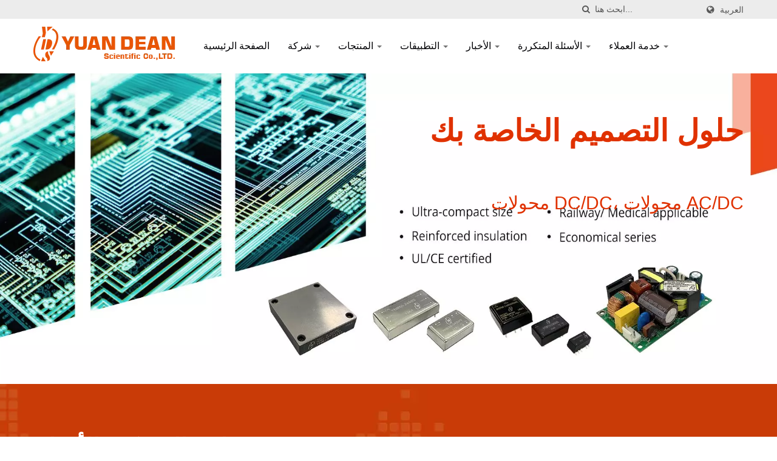

--- FILE ---
content_type: text/html; charset=UTF-8
request_url: https://www.yuandean.com/ar/index/index.html
body_size: 11557
content:
<!DOCTYPE html><html prefix="og: http://ogp.me/ns#" lang="ar" dir="rtl"><head><meta http-equiv="Content-Type" content="text/html; charset=utf-8" /><meta name="viewport" content="width=device-width, initial-scale=1.0"><meta http-equiv="X-UA-Compatible" content="IE=edge"><title>محول الطاقة | محول | مكون مغناطيسي | YDS</title><meta
name="description" content="محول طاقة معتمد من ISO 9001 و ISO 14001 و IATF16949، محول تردد عالي، مكون مغناطيسي مع اختبارات مختبر EMC و EMI / EMS / EDS لمدة 25 عامًا. حلول محولات الطاقة للاستخدامات الطبية، السكك الحديدية، الطاقة عبر الإيثرنت، وغيرها. المكونات الإلكترونية بما في ذلك محول DC إلى DC، محول AC إلى DC، سائق LED، محول عالي التردد، مغناطيسات RJ45، فلتر LAN، محث الطاقة وخط التأخير. حلول الطاقة لصناعات الطاقة عبر الإيثرنت، والطب، والسكك الحديدية. نحن نقدم مجموعة متنوعة من محولات DC-DC و AC-DC، و RJ45 مع مغناطيس، وفلتر LAN من نوع Base-T بسرعات 10/100/1G/2.5G/10G، وجميع أنواع المحولات وبنوك الطاقة." /><meta name="keywords" content="محول DC-DC، محول AC-DC، مغناطيسيات RJ45، محول، فلتر LAN، محول عالي التردد، محول POE" /><meta name="copyright" content="YUAN DEAN SCIENTIFIC CO., LTD." /><meta name="author" content="Ready-Market Online Corporation" /><meta name="rating" content="general" /><meta name="robots" content="index, follow" /><link rel="dns-prefetch" href="https://cdn.ready-market.com.tw"><link
rel="canonical" href="https://www.yuandean.com/ar/index/index.html" /><link rel="alternate" hreflang="en" href="https://www.yuandean.com/en/index/index.html" /><link rel="alternate" hreflang="es" href="https://www.yuandean.com/es/index/index.html" /><link rel="alternate" hreflang="pt" href="https://www.yuandean.com/pt/index/index.html" /><link rel="alternate" hreflang="fr" href="https://www.yuandean.com/fr/index/index.html" /><link rel="alternate" hreflang="de" href="https://www.yuandean.com/de/index/index.html" /><link
rel="alternate" hreflang="ru" href="https://www.yuandean.com/ru/index/index.html" /><link rel="alternate" hreflang="hi" href="https://www.yuandean.com/hi/index/index.html" /><link rel="alternate" hreflang="ja" href="https://www.yuandean.com/ja/index/index.html" /><link rel="alternate" hreflang="ko" href="https://www.yuandean.com/ko/index/index.html" /><link rel="alternate" hreflang="it" href="https://www.yuandean.com/it/index/index.html" /><link rel="alternate" hreflang="pl" href="https://www.yuandean.com/pl/index/index.html" /><link
rel="alternate" hreflang="tr" href="https://www.yuandean.com/tr/index/index.html" /><link rel="alternate" hreflang="vi" href="https://www.yuandean.com/vi/index/index.html" /><link rel="alternate" hreflang="th" href="https://www.yuandean.com/th/index/index.html" /><link rel="alternate" hreflang="id" href="https://www.yuandean.com/id/index/index.html" /><link rel="alternate" hreflang="ms" href="https://www.yuandean.com/ms/index/index.html" /><link rel="alternate" hreflang="ar" href="https://www.yuandean.com/ar/index/index.html" /><link
rel="alternate" hreflang="fa" href="https://www.yuandean.com/fa/index/index.html" /><link rel="alternate" hreflang="iw" href="https://www.yuandean.com/iw/index/index.html" /><link rel="alternate" hreflang="uk" href="https://www.yuandean.com/uk/index/index.html" /><link rel="alternate" hreflang="zh-TW" href="https://www.yuandean.com/zh-TW/index/index.html" /><link rel="alternate" hreflang="zh-CN" href="https://www.yuandean.com/zh-CN/index/index.html" /><style>.fa-twitter:before {
            content: "𝕏" !important;
            font-size: 1.1em !important;
        }
        @media (max-width: 991px) {
            .single-product-details .elevateZoom-image { min-height: 450px; }
            .About-us-section .About-us-img-section .About-us-img { min-height: 450px; }
        }</style><link
rel="preload" href="https://cdn.ready-market.com.tw/304f4d1c/Templates/pic/handheld-device_img.jpg?v=203a207e" as="image" /><link rel="preload" href="https://cdn.ready-market.com.tw/304f4d1c/Templates/pic/logo.png?v=88cd4233" as="image" /><link rel="icon" href="/favicon.ico" type="image/x-icon" /><link rel="shortcut icon" href="/favicon.ico" type="image/x-icon" /><link rel="prefetch"> <script>var fontawesome = document.createElement('link');
    fontawesome.rel='stylesheet';
    fontawesome.href='https://cdn.ready-market.com.tw/304f4d1c/readyscript/capps/pc2-p/min/?f=%2Freadyscript%2Fpc2-template%2FLITE-102-TW-YuanDean%2Fcss%2Ffont-awesome%2Fcss%2Ffont-awesome.rmmin.css&v=4198c72a';
    fontawesome.media='defer';
    fontawesome.addEventListener('load', function() { fontawesome.media=''; }, false);
    var fontawesome_add = document.getElementsByTagName('script')[0]; fontawesome_add.parentNode.insertBefore(fontawesome, fontawesome_add);</script> <!---[if lt IE 8]><div style='text-align:center'><a href="//www.microsoft.com/windows/internet-explorer/default.aspx?ocid=ie6_countdown_bannercode"><img
src="//www.theie6countdown.com/img/upgrade.jpg"border="0"alt=""/></a></div>
<![endif]-->
<!---[if lt IE 9]><link href='//cdn.ready-market.com.tw/fonts/css?family=Open+Sans:400' rel='stylesheet' type='text/css' /><link href='//cdn.ready-market.com.tw/fonts/css?family=Open+Sans:300' rel='stylesheet' type='text/css' /><link href='//cdn.ready-market.com.tw/fonts/css?family=Open+Sans:600' rel='stylesheet' type='text/css' /><link href='//cdn.ready-market.com.tw/fonts/css?family=Open+Sans:700' rel='stylesheet' type='text/css' /><link
href='//cdn.ready-market.com.tw/fonts/css?family=Open+Sans:800' rel='stylesheet' type='text/css' /><link rel="stylesheet" href="css/ie.css" /> <script src="js/html5shiv.js"></script> <![endif]-->
<!---[if gte IE 9]><link rel="stylesheet" href="css/ie.css" />
<![endif]--><LINK
REL="stylesheet" TYPE="text/css" href="/readyscript/capps/pc2-p/min/?f=%2Freadyscript%2Fpc2-template%2FLITE-102-TW-YuanDean%2Fcss%2Fbootstrap.min.css%2C%2Freadyscript%2Fpc2-template%2FLITE-102-TW-YuanDean%2Fcss%2Fanimate.rmmin.css%2C%2Freadyscript%2Fpc2-template%2FLITE-102-TW-YuanDean%2Fcss%2Fstyle.rmmin.css%2C%2Freadyscript%2Fpc2-template%2FLITE-102-TW-YuanDean%2Fcss%2Fresponsive.rmmin.css%2C%2Freadyscript%2Fpc2-template%2FLITE-102-TW-YuanDean%2Fcss%2Frm-editor.rmmin.css%2C%2Freadyscript%2Fpc2-template%2FLITE-102-TW-YuanDean%2Fcss%2Fcamera.rmmin.css%2C%2Freadyscript%2Fpc2-template%2FLITE-102-TW-YuanDean%2Fcss%2Fowl.carousel.min.css&v=7a8e71fe" /><style type="text/css">.owl-carousel{z-index:0}</style><style>@media (max-width: 991px) {
          .single-product-details .elevateZoom-image { min-height: unset; }
          .About-us-section .About-us-img-section .About-us-img { min-height: unset; }
        }</style> <script type="application/ld+json">{"@context":"http://schema.org","@type":"Organization","url":"https://www.yuandean.com","logo":"https://cdn.ready-market.com.tw/304f4d1c/Templates/pic/logo.png?v=88cd4233","contactPoint":{"@type":"ContactPoint","telephone":"+886-6-3842-899","contactType":"customer service"}}</script> <script type="application/ld+json">{"@context":"http://schema.org","@type":"WebSite","url":"https://www.yuandean.com","name":"YDS","alternateName":"YUAN DEAN SCIENTIFIC CO., LTD.","potentialAction":{"@type":"SearchAction","target":"https://www.yuandean.com/ar/search/index.html?q={search_term_string}&type=all&utm_source=microdata-search&utm_medium=seach-engine","query-input":"required name=search_term_string"}}</script> <script type="application/ld+json">{"@context":"http://schema.org","@type":"BreadcrumbList","itemListElement":{"@type":"ListItem","position":1,"item":{"@type":"WebPage","@id":"/ar/index/index.html","name":"Home"}}}</script> <meta property="og:site_name" content="YUAN DEAN SCIENTIFIC CO., LTD." /><meta property="og:title" content="محول الطاقة | محول | مكون مغناطيسي | YDS" /><meta
property="og:description" content="محول طاقة معتمد من ISO 9001 و ISO 14001 و IATF16949، محول تردد عالي، مكون مغناطيسي مع اختبارات مختبر EMC و EMI / EMS / EDS لمدة 25 عامًا. حلول محولات الطاقة للاستخدامات الطبية، السكك الحديدية، الطاقة عبر الإيثرنت، وغيرها. المكونات الإلكترونية بما في ذلك محول DC إلى DC، محول AC إلى DC، سائق LED، محول عالي التردد، مغناطيسات RJ45، فلتر LAN، محث الطاقة وخط التأخير. حلول الطاقة لصناعات الطاقة عبر الإيثرنت، والطب، والسكك الحديدية. نحن نقدم مجموعة متنوعة من محولات DC-DC و AC-DC، و RJ45 مع مغناطيس، وفلتر LAN من نوع Base-T بسرعات 10/100/1G/2.5G/10G، وجميع أنواع المحولات وبنوك الطاقة." /><meta property="og:url" content="https://www.yuandean.com" /><meta property="og:image" content="https://cdn.ready-market.com.tw/304f4d1c/Templates/pic/logo.png?v=88cd4233" /><meta property="og:type" content="website" /><meta property="og:image:width" content="235" /><meta property="og:image:height" content="57" /> <script async src="https://www.googletagmanager.com/gtag/js?id=G-ZTR9NTT1C9"></script> <script>window.dataLayer = window.dataLayer || [];
    function gtag(){dataLayer.push(arguments);}
    gtag('js', new Date());
    gtag('config', 'G-ZTR9NTT1C9');
    const urlParams = new URLSearchParams(window.location.search);
    const statusParam = urlParams.get('status');
    if (statusParam === 'inquiry-has-been-sent') {
        gtag('event', 'inquiry_has_been_sent');
    }
    const qParam = urlParams.get('q');
    if (qParam) {
        gtag('event', 'in_site_query', {'page_title': qParam});
    }</script>  <script>(function(w,d,s,l,i){w[l]=w[l]||[];w[l].push({'gtm.start':
new Date().getTime(),event:'gtm.js'});var f=d.getElementsByTagName(s)[0],
j=d.createElement(s),dl=l!='dataLayer'?'&l='+l:'';j.async=true;j.src=
'https://www.googletagmanager.com/gtm.js?id='+i+dl;f.parentNode.insertBefore(j,f);
})(window,document,'script','dataLayer','GTM-ND8NLJZ');</script> </head><body><div
class="main-page-wrapper" sid="main-area">
<header sid="lite-menu" dir="ltr"><div class="top_col"><div class="container"><ul class="language_box"><li><i class="fa fa-globe" aria-hidden="true"></i></li><li class="language">
<a href="/ar/index/index.html" class="slct">العربية</a><ul class="drop"><li><a href="/en/index/index.html" hreflang="en">English</a></li><li><a href="/es/index/index.html" hreflang="es">Español</a></li><li><a href="/pt/index/index.html" hreflang="pt">Português</a></li><li><a
href="/fr/index/index.html" hreflang="fr">Français</a></li><li><a href="/de/index/index.html" hreflang="de">Deutsch</a></li><li><a href="/ru/index/index.html" hreflang="ru">Русский</a></li><li><a href="/hi/index/index.html" hreflang="hi">हिन्दी</a></li><li><a href="/ja/index/index.html" hreflang="ja">日本語</a></li><li><a href="/ko/index/index.html" hreflang="ko">한국어</a></li><li><a href="/it/index/index.html" hreflang="it">Italiano</a></li><li><a href="/pl/index/index.html" hreflang="pl">Polska</a></li><li><a
href="/tr/index/index.html" hreflang="tr">Türkçe</a></li><li><a href="/vi/index/index.html" hreflang="vi">Việt</a></li><li><a href="/th/index/index.html" hreflang="th">ไทย</a></li><li><a href="/id/index/index.html" hreflang="id">Indonesia</a></li><li><a href="/ms/index/index.html" hreflang="ms">Bahasa Melayu</a></li><li><a href="/ar/index/index.html" hreflang="ar">العربية</a></li><li><a href="/fa/index/index.html" hreflang="fa">فارسی</a></li><li><a href="/iw/index/index.html" hreflang="iw">עברית</a></li><li><a
href="/uk/index/index.html" hreflang="uk">українська</a></li><li><a href="/zh-TW/index/index.html" hreflang="zh-TW">中文 (繁體)</a></li><li><a href="/zh-CN/index/index.html" hreflang="zh-CN">中文 (简体)</a></li></ul></li></ul><form id="form-search" method="get" action="/ar/search/index.html" class="search-here top_search">
<input name="q" type="text" onFocus="if(this.value =='ابحث هنا...' ) this.value=''" onBlur="if(this.value=='') this.value='ابحث هنا...'" value="ابحث هنا..." aria-label="Search">
<button
aria-label="بحث"><i class="fa fa-search" aria-hidden="true"></i></button>
<input type="hidden" name="type" value="all" /></form></div></div><div class="navbar navbar-inverse"><div class="container"><div class="navbar-header">
<button type="button" class="navbar-toggle" data-toggle="collapse" data-target="#example-navbar-collapse" aria-label="Navbar Toggle">
<span class="sr-only"></span>
<span class="icon-bar"></span>
<span class="icon-bar"></span>
<span class="icon-bar"></span>
</button>
<a
href="/ar/index.html" class="navbar-brand"><img src="https://cdn.ready-market.com.tw/304f4d1c/Templates/pic/logo.png?v=88cd4233"  alt="YUAN DEAN SCIENTIFIC CO., LTD. - YDS - تقديم حل شامل لتطبيقات الشبكات الاتصالية والمكونات المغناطيسية ومنتجات الطاقة."  width="235"  height="60"  />
</a><div
class="rmLogoDesc" id="rmPageDesc"><h1>
محول الطاقة | محول | مكون مغناطيسي | YDS</h1><p>
محول طاقة معتمد من ISO 9001 و ISO 14001 و IATF16949، محول تردد عالي، مكون مغناطيسي مع اختبارات مختبر EMC و EMI / EMS / EDS لمدة 25 عامًا. حلول محولات الطاقة للاستخدامات الطبية، السكك الحديدية، الطاقة عبر الإيثرنت، وغيرها. المكونات الإلكترونية بما في ذلك محول DC إلى DC، محول AC إلى DC، سائق LED، محول عالي التردد، مغناطيسات RJ45، فلتر LAN، محث الطاقة وخط التأخير. حلول الطاقة لصناعات الطاقة عبر الإيثرنت، والطب، والسكك الحديدية. نحن نقدم مجموعة متنوعة من محولات DC-DC و AC-DC، و RJ45 مع مغناطيس، وفلتر LAN من نوع Base-T بسرعات 10/100/1G/2.5G/10G، وجميع أنواع المحولات وبنوك الطاقة.</p></div></div><div
class="navbar-collapse collapse" id="example-navbar-collapse"><form id="form-search" method="get" action="/ar/search/index.html" class="search-here navbar-search">
<input name="q" type="text" onFocus="if(this.value =='ابحث هنا...' ) this.value=''" onBlur="if(this.value=='') this.value='ابحث هنا...'" value="ابحث هنا..." aria-label="Search">
<button aria-label="بحث"><i class="fa fa-search" aria-hidden="true"></i></button>
<input type="hidden" name="type" value="all" /></form><ul class="nav navbar-nav"><li class="">
<a
href="/ar/page/home.html"   data-title="الصفحة الرئيسية">الصفحة الرئيسية
</a></li><li class="dropdown">
<a href="/ar/page/about-us.html"   data-title="شركة">شركة <b class="caret"></b>
</a><ul class="dropdown-menu"><li><a href="/ar/page/company-profile.html" data-title="ملف الشركة"  data-title="ملف الشركة">ملف الشركة</a></li><li><a href="/ar/page/history.html" data-title="التاريخ"  data-title="التاريخ">التاريخ</a></li><li><a
href="/ar/page/quality-assurance.html" data-title="ضمان الجودة"  data-title="ضمان الجودة">ضمان الجودة</a></li><li><a href="/ar/page/emc_reliability-test-lab.html" data-title="مقدمة لمختبر ومعدات اختبار EMC والموثوقية"  data-title="مقدمة لمختبر ومعدات اختبار EMC والموثوقية">مقدمة لمختبر ومعدات اختبار EMC والموثوقية</a></li><li><a href="/ar/page/Customize.html" data-title="خدمة مخصصة"  data-title="خدمة مخصصة">خدمة مخصصة</a></li><li><a
href="/ar/page/Privacy_Policy_Statement.html" data-title="Privacy Policy"  data-title="Privacy Policy">Privacy Policy</a></li></ul></li><li class="dropdown">
<a href="/ar/category/index.html" data-title="المنتجات">المنتجات <b class="caret"></b>
</a><ul class="dropdown-menu dropdown-menu-custom"><li class="dropdown"><a href="/ar/category/CAT-DC-DC-Converters.html"  data-title="محولات DC-DC">محولات DC-DC</a><ul class="dropdown-menu dropdown-menu-custom-sub"><li><a
href="/ar/category/CAT-Ultra-Wide-Input-8%3A1-DC-DC-Converters.html"  data-title="محولات DC-DC بنطاق إدخال عريض 8:1">محولات DC-DC بنطاق إدخال عريض 8:1</a></li><li><a href="/ar/category/CAT-Ultra-Compact-Size-DC-DC-Converters.html"  data-title="محولات DC-DC بحجم مضغوط للغاية">محولات DC-DC بحجم مضغوط للغاية</a></li><li><a href="/ar/category/CAT-Economical-DC-DC-Converters.html"  data-title="محولات DC-DC SMD/SIP/DIL عالية الكفاءة 0.25W~3W">محولات DC-DC SMD/SIP/DIL عالية الكفاءة 0.25W~3W</a></li><li><a
href="/ar/category/CAT-Non-isolation-DC-DC-Converters.html"  data-title="محولات DC-DC غير معزولة 0.5 ~ 10A">محولات DC-DC غير معزولة 0.5 ~ 10A</a></li><li><a href="/ar/category/CAT-SMD-Package-DC-DC-Converters.html"  data-title="محولات DC-DC بحزمة SMD 1 ~ 3 واط">محولات DC-DC بحزمة SMD 1 ~ 3 واط</a></li><li><a href="/ar/category/CAT-SIP-Package-DC-DC-Converters.html"  data-title="محولات DC-DC بحزمة SIP بقدرة 1 ~ 9 واط">محولات DC-DC بحزمة SIP بقدرة 1 ~ 9 واط</a></li><li><a
href="/ar/category/CAT-DIP-12508PKG-DC-DC-Converters.html"  data-title="محولات DC-DC بحزمة DIP بحجم 1.25&quot; × 0.8&quot; بقدرة 3~25 واط">محولات DC-DC بحزمة DIP بحجم 1.25" × 0.8" بقدرة 3~25 واط</a></li><li><a href="/ar/category/CAT-DIP-11PKG-DC-DC-Converters.html"  data-title="محولات DC-DC بحزمة DIP 1&quot; x 1&quot; 3~30W">محولات DC-DC بحزمة DIP 1" x 1" 3~30W</a></li><li><a href="/ar/category/CAT-DIP-21PKG-DC-DC-Converters.html"  data-title="محولات DC-DC بحزمة DIP 2&quot; x 1&quot; 5~60W">محولات DC-DC بحزمة DIP 2" x 1" 5~60W</a></li><li><a
href="/ar/category/CAT-Half-Brick-DC-DC-Converters.html"  data-title="محولات DC-DC بحجم نصف طوبة بقدرة 75 واط">محولات DC-DC بحجم نصف طوبة بقدرة 75 واط</a></li><li><a href="/ar/category/CAT-DIP-22PKG-DC-DC-Converters.html"  data-title="محولات DC-DC بحجم DIP 2&quot; x 1.6&quot; & 2&quot; x 2&quot; بقدرة 15~60W">محولات DC-DC بحجم DIP 2" x 1.6" & 2" x 2" بقدرة 15~60W</a></li><li><a
href="/ar/category/CAT-Medical-DC-DC-Converters.html"  data-title="محولات DC-DC للتطبيقات الطبية">محولات DC-DC للتطبيقات الطبية</a></li><li><a href="/ar/category/CAT-Railway-DC-DC-Converters.html"  data-title="محولات DC-DC لتطبيقات السكك الحديدية">محولات DC-DC لتطبيقات السكك الحديدية</a></li><li><a href="/ar/category/CAT-OtherPKG-DC-DC-Converters.html"  data-title="محولات DC-DC مع حزمة أخرى">محولات DC-DC مع حزمة أخرى</a></li></ul></li><li class="dropdown"><a
href="/ar/category/CAT-AC-DC-Converters.html"  data-title="محولات AC-DC">محولات AC-DC</a><ul class="dropdown-menu dropdown-menu-custom-sub"><li><a href="/ar/category/CAT-Module-AC-DC-Converters.html"  data-title="محولات AC-DC (وحدة)">محولات AC-DC (وحدة)</a></li><li><a href="/ar/category/CAT-OpenFrame-AC-DC-Converters.html"  data-title="محولات AC-DC (إطار مفتوح)">محولات AC-DC (إطار مفتوح)</a></li><li><a
href="/ar/category/CAT-Medical-AC-DC-Converters.html"  data-title="محولات AC-DC للتطبيقات الطبية">محولات AC-DC للتطبيقات الطبية</a></li><li><a href="/ar/category/CAT-Green-AC-DC-Converters.html"  data-title="محولات AC-DC الخضراء/DoE6">محولات AC-DC الخضراء/DoE6</a></li></ul></li><li class="dropdown"><a href="/ar/category/CAT-RJ45-With-Magnetics.html"  data-title="RJ45 مع مغناطيسيات">RJ45 مع مغناطيسيات</a><ul class="dropdown-menu dropdown-menu-custom-sub"><li><a
href="/ar/category/CAT-1x1-Integrated-RJ45-Jacks.html"  data-title="مآخذ RJ45 مدمجة 1 × 1">مآخذ RJ45 مدمجة 1 × 1</a></li><li><a href="/ar/category/CAT-1xN-Integrated-RJ45-Jacks.html"  data-title="مآخذ RJ45 مدمجة 1 × N">مآخذ RJ45 مدمجة 1 × N</a></li><li><a href="/ar/category/CAT-2xN-Integrated-RJ45-Jacks.html"  data-title="مآخذ RJ45 مدمجة 2 × N">مآخذ RJ45 مدمجة 2 × N</a></li><li><a href="/ar/category/CAT-USB_RJ45-Integrated-Jacks.html"  data-title="مآخذ مدمجة USB + RJ45">مآخذ مدمجة USB + RJ45</a></li><li><a
href="/ar/category/CAT-PoE_RJ45.html"  data-title="المغناطيسيات RJ45 لحلول PoE">المغناطيسيات RJ45 لحلول PoE</a></li></ul></li><li class="dropdown"><a href="/ar/category/CAT-LAN-Filter-Products.html"  data-title="منتجات فلتر LAN">منتجات فلتر LAN</a><ul class="dropdown-menu dropdown-menu-custom-sub"><li><a href="/ar/category/CAT-10Base-T-LAN-Filters.html"  data-title="مرشحات LAN 10 Base-T">مرشحات LAN 10 Base-T</a></li><li><a
href="/ar/category/CAT-10-100Base-Tx-LAN-Filters.html"  data-title="مرشحات LAN 10/100 Base-Tx">مرشحات LAN 10/100 Base-Tx</a></li><li><a href="/ar/category/CAT-1G-Ethernet-LAN-Filters.html"  data-title="مرشحات LAN بسرعة 1 جيجابت إيثرنت">مرشحات LAN بسرعة 1 جيجابت إيثرنت</a></li><li><a href="/ar/category/CAT-2.5G-Ethernet-LAN-Filters.html"  data-title="مرشحات LAN بسرعة 2.5 جيجابت إيثرنت">مرشحات LAN بسرعة 2.5 جيجابت إيثرنت</a></li><li><a
href="/ar/category/CAT-5G-Ethernet-LAN-Filters.html"  data-title="مرشحات LAN بسرعة 5 جيجابت إيثرنت">مرشحات LAN بسرعة 5 جيجابت إيثرنت</a></li><li><a href="/ar/category/CAT-10G-Ethernet-LAN-Filters.html"  data-title="مرشحات LAN بسرعة 10 جيجابت إيثرنت">مرشحات LAN بسرعة 10 جيجابت إيثرنت</a></li><li><a href="/ar/category/CAT-POE-LAN-Filters.html"  data-title="فلاتر LAN لحلول PoE">فلاتر LAN لحلول PoE</a></li></ul></li><li class="dropdown"><a
href="/ar/category/CAT-Transformer.html"  data-title="محول إيثرنت/طاقة">محول إيثرنت/طاقة</a><ul class="dropdown-menu dropdown-menu-custom-sub"><li><a href="/ar/category/CAT-General-Transformer.html"  data-title="محول عام">محول عام</a></li><li><a href="/ar/category/CAT-RF-Transformer.html"  data-title="محول RF">محول RF</a></li><li><a href="/ar/category/CAT-Ethernet-Transformer.html"  data-title="محول للإيثرنت">محول للإيثرنت</a></li><li><a
href="/ar/category/CAT-Digital-Audio-Transformer.html"  data-title="محول لبيانات الصوت الرقمي">محول لبيانات الصوت الرقمي</a></li><li><a href="/ar/category/CAT-Current-Sense-Transformer.html"  data-title="محول الإحساس الحالي">محول الإحساس الحالي</a></li><li><a href="/ar/category/CAT-Inverter-Transformer.html"  data-title="محول العاكس">محول العاكس</a></li></ul></li><li class="dropdown"><a
href="/ar/category/CAT-High-Frequency-Transformer.html"  data-title="محول عالي التردد">محول عالي التردد</a><ul class="dropdown-menu dropdown-menu-custom-sub"><li><a href="/ar/category/CAT-General-High-Transformer.html"  data-title="محول تردد عالي عام">محول تردد عالي عام</a></li><li><a href="/ar/category/CAT-POE-High-Transformer.html"  data-title="محول تردد عالي لحلول PoE">محول تردد عالي لحلول PoE</a></li></ul></li><li class="dropdown"><a
href="/ar/category/CAT-POE-Solutions.html"  data-title="حلول POE">حلول POE</a><ul class="dropdown-menu dropdown-menu-custom-sub"><li><a href="/ar/category/CAT-RJ45-Magnetics-POE.html"  data-title="مغناطيسيات RJ45 (PoE)">مغناطيسيات RJ45 (PoE)</a></li><li><a href="/ar/category/CAT-LAN-Filter-POE.html"  data-title="مرشح LAN (PoE)">مرشح LAN (PoE)</a></li><li><a href="/ar/category/CAT-High-Frequency-Transformer-POE.html"  data-title="محول تردد عالي (PoE)">محول تردد عالي (PoE)</a></li></ul></li><li
class="dropdown"><a href="/ar/category/CAT-Medical-Solutions.html"  data-title="محول الطاقة للحل الطبي">محول الطاقة للحل الطبي</a><ul class="dropdown-menu dropdown-menu-custom-sub"><li><a href="/ar/category/CAT-DCDC-Medical.html"  data-title="تطبيقات محولات التيار المستمر إلى التيار المستمر للطب">تطبيقات محولات التيار المستمر إلى التيار المستمر للطب</a></li><li><a
href="/ar/category/CAT-ACDC-Medical.html"  data-title="تطبيقات محولات التيار المتردد إلى المستمر للطب">تطبيقات محولات التيار المتردد إلى المستمر للطب</a></li></ul></li><li class="dropdown"><a href="/ar/category/CAT-Railway-Solutions.html"  data-title="محول الطاقة لحلول السكك الحديدية">محول الطاقة لحلول السكك الحديدية</a><ul class="dropdown-menu dropdown-menu-custom-sub"><li><a
href="/ar/category/CAT-DCDC-Railway.html"  data-title="تطبيقات محولات DC-DC للسكك الحديدية">تطبيقات محولات DC-DC للسكك الحديدية</a></li></ul></li><li class="dropdown"><a href="/ar/category/CAT-Telecom-Products.html"  data-title="منتجات الاتصالات">منتجات الاتصالات</a><ul class="dropdown-menu dropdown-menu-custom-sub"><li><a href="/ar/category/CAT-Telecom-ISDN.html"  data-title="محول واجهة ISDN">محول واجهة ISDN</a></li><li><a
href="/ar/category/CAT-Telecom-T1-E1-CEPT.html"  data-title="محول واجهة T1/E1/CEPT">محول واجهة T1/E1/CEPT</a></li><li><a href="/ar/category/CAT-Telecom-T3-DS3-E3-STS-1.html"  data-title="محول واجهة T3/DS3/E3/STS-1">محول واجهة T3/DS3/E3/STS-1</a></li></ul></li></ul></li><li class="dropdown">
<a href="#"   data-title="التطبيقات">التطبيقات <b class="caret"></b>
</a><ul class="dropdown-menu"><li><a
href="/ar/page/medical+Application.html" data-title="التطبيقات الطبية"  data-title="التطبيقات الطبية">التطبيقات الطبية</a></li><li><a href="/ar/page/railway+Application.html" data-title="تطبيق السكك الحديدية"  data-title="تطبيق السكك الحديدية">تطبيق السكك الحديدية</a></li></ul></li><li class="dropdown">
<a href="/ar/news/index.html" data-title="الأخبار">الأخبار <b class="caret"></b>
</a><ul class="dropdown-menu dropdown-menu-custom"><li class=""><a
href="/ar/news/YDS_news-2026-001.html"  data-title="معرض ومؤتمر Embedded World 2026">معرض ومؤتمر Embedded World 2026</a></li><li class=""><a href="/ar/news/YDS_news-2025-001.html"  data-title="معرض ومؤتمر العالم المدمج 2025">معرض ومؤتمر العالم المدمج 2025</a></li><li class=""><a href="/ar/news/YDS_news-2024-002.html"  data-title="YUAN DEAN في إلكترونيكا 2024 ونتطلع إلى زيارتكم">YUAN DEAN في إلكترونيكا 2024 ونتطلع إلى زيارتكم</a></li><li class=""><a
href="/ar/news/YDS_news-2024-001.html"  data-title="ستشارك YUAN DEAN في معرض تايبيه الدولي للإلكترونيات 2024 TAITRONICS">ستشارك YUAN DEAN في معرض تايبيه الدولي للإلكترونيات 2024 TAITRONICS</a></li><li class=""><a href="/ar/news/YDS_news-2023-003.html"  data-title="معرض ومؤتمر عالم الإلكترونيات 2024">معرض ومؤتمر عالم الإلكترونيات 2024</a></li><li class=""><a
href="/ar/news/YDS_news-2023-002.html"  data-title="2023 TAITRONICS معرض تايبيه الدولي للإلكترونيات">2023 TAITRONICS معرض تايبيه الدولي للإلكترونيات</a></li><li class=""><a href="/ar/news/YDS_news-2023-001.html"  data-title="محولات DC-DC بنطاق جهد إدخال واسع للغاية 8:1 - سلسلة YNC اجتازت موافقات UL وCE وCB">محولات DC-DC بنطاق جهد إدخال واسع للغاية 8:1 - سلسلة YNC اجتازت موافقات UL وCE وCB</a></li><li class=""><a
href="/ar/news/YDS_news-2022-007.html"  data-title="YUAN DEAN في 2022 electronica ونتطلع إلى زيارتك">YUAN DEAN في 2022 electronica ونتطلع إلى زيارتك</a></li><li class=""><a href="/ar/news/YDS_news-2022-006.html"  data-title="محول DC-DC بقوة 40 واط ونطاق جهد واسع 8:1 بحجم 2&quot; × 1&quot;">محول DC-DC بقوة 40 واط ونطاق جهد واسع 8:1 بحجم 2" × 1"</a></li><li class=""><a
href="/ar/news/YDS_news-2022-005.html"  data-title="YUAN DEAN في 2022 TAITRONICS معرض تايبيه الدولي للإلكترونيات">YUAN DEAN في 2022 TAITRONICS معرض تايبيه الدولي للإلكترونيات</a></li><li class=""><a href="/ar/news/YDS_news-2022-004.html"  data-title="محوّل DC-DC بحجم 2&quot; × 1&quot; ونطاق جهد إدخال واسع 8:1 - 20~30 واط">محوّل DC-DC بحجم 2" × 1" ونطاق جهد إدخال واسع 8:1 - 20~30 واط</a></li><li class=""><a
href="/ar/news/YDS_news-2022-003.html"  data-title="شركة تصنيع مكونات إلكترونية معتمدة من دان & برادستريت">شركة تصنيع مكونات إلكترونية معتمدة من دان & برادستريت</a></li><li class=""><a href="/ar/news/YDS_news-2022-002.html"  data-title="سلسلة YKB – مزودات طاقة DC/DC بقدرة 25 واط بحجم مدمج">سلسلة YKB – مزودات طاقة DC/DC بقدرة 25 واط بحجم مدمج</a></li><li class=""><a
href="/ar/news/YDS_news-2022-001.html"  data-title="محوّل DC-DC معزول بقوة 6 واط ونطاق جهد إدخال فائق الاتساع بنسبة 10:1">محوّل DC-DC معزول بقوة 6 واط ونطاق جهد إدخال فائق الاتساع بنسبة 10:1</a></li><li class=""><a href="/ar/news/YDS_news-2021-004.html"  data-title="سلسلة YKB – مزودات الطاقة DC/DC بقدرة 20 واط بحجم مدمج">سلسلة YKB – مزودات الطاقة DC/DC بقدرة 20 واط بحجم مدمج</a></li><li class=""><a
href="/ar/news/YDS_news-2021-003.html"  data-title="سلسلة YKB – مزودات الطاقة DC/DC بقدرة 15 واط بحجم مدمج">سلسلة YKB – مزودات الطاقة DC/DC بقدرة 15 واط بحجم مدمج</a></li><li class=""><a href="/ar/news/YDS_news-2021-002.html"  data-title="محوّل DC-DC مدمج للغاية بقدرة 15 واط - سلسلة YTB15">محوّل DC-DC مدمج للغاية بقدرة 15 واط - سلسلة YTB15</a></li><li class=""><a
href="/ar/news/YDS_news-2021-001.html"  data-title="أحدث محول DC-DC مدمج للغاية بقدرة 10 واط من سلسلة YTB10">أحدث محول DC-DC مدمج للغاية بقدرة 10 واط من سلسلة YTB10</a></li><li class=""><a href="/ar/news/YDS_news-2020-003.html"  data-title="YUAN DEAN في معرض تايترونيكس الدولي للإلكترونيات في تايبيه 2020">YUAN DEAN في معرض تايترونيكس الدولي للإلكترونيات في تايبيه 2020</a></li><li class=""><a
href="/ar/news/YDS_news-2019-007.html"  data-title="سلسلة محولات DC-DC الجديدة لدينا - YHB75 بكفاءة عالية وأداء ممتاز">سلسلة محولات DC-DC الجديدة لدينا - YHB75 بكفاءة عالية وأداء ممتاز</a></li><li class=""><a href="/ar/news/YDS_news-2020-002.html"  data-title="مراجعة المعرض 2016~2019">مراجعة المعرض 2016~2019</a></li><li class=""><a
href="/ar/news/YDS_news-2020-001.html"  data-title="تم إطلاق أحدث سلسلة من محولات Dc-Dc بقوة 6 واط مع جهد إدخال خاص يتراوح بين 40-160 فولت مستمر.">تم إطلاق أحدث سلسلة من محولات Dc-Dc بقوة 6 واط مع جهد إدخال خاص يتراوح بين 40-160 فولت مستمر.</a></li><li class=""><a href="/ar/news/YDS_news-2019-008.html"  data-title="تم إصدار سلسلة جديدة تمامًا من محولات DC-DC - YNB50 بقدرة 50 واط الآن">تم إصدار سلسلة جديدة تمامًا من محولات DC-DC - YNB50 بقدرة 50 واط الآن</a></li><li class=""><a
href="/ar/news/YDS_news-2019-003.html"  data-title="شركة مصنعة للمكونات الإلكترونية معتمدة من IATF 16949:2016">شركة مصنعة للمكونات الإلكترونية معتمدة من IATF 16949:2016</a></li><li class=""><a href="/ar/news/YDS_news-2018-003.html"  data-title="منتج جديد 2018 - سلسلة GA5E لمحول AC-DC">منتج جديد 2018 - سلسلة GA5E لمحول AC-DC</a></li><li class=""><a
href="/ar/news/YDS_news-2018-002.html"  data-title="مواصفات جديدة لمحولات DC-DC (السكك الحديدية)">مواصفات جديدة لمحولات DC-DC (السكك الحديدية)</a></li><li class=""><a href="/ar/news/YDS_news-2018-001.html"  data-title="منتج جديد 2018 - سلسلة 27DW-9W محول DC-DC">منتج جديد 2018 - سلسلة 27DW-9W محول DC-DC</a></li></ul></li><li class="dropdown">
<a href="/ar/faq/index.html" data-title="الأسئلة المتكررة">الأسئلة المتكررة <b class="caret"></b>
</a><ul class="dropdown-menu dropdown-menu-custom"><li
class=""><a href="/ar/faq/YDS_faq-01.html"  data-title="كيف تطلب منتجات YUAN DEAN؟">كيف تطلب منتجات YUAN DEAN؟</a></li><li class=""><a href="/ar/faq/YDS_faq-02.html"  data-title="كيف تقوم YUAN DEAN بترتيب شحناتها؟">كيف تقوم YUAN DEAN بترتيب شحناتها؟</a></li><li class=""><a
href="/ar/faq/YDS_faq-03.html"  data-title="لماذا YUAN DEAN هو خيارك الأفضل؟">لماذا YUAN DEAN هو خيارك الأفضل؟</a></li></ul></li><li class="dropdown">
<a href="/ar/page/contact-info.html"   data-title="خدمة العملاء">خدمة العملاء <b class="caret"></b>
</a><ul class="dropdown-menu"><li><a href="/ar/page/worldwide-locations.html" data-title="المواقع العالمية"  data-title="المواقع العالمية">المواقع العالمية</a></li><li><a
href="/ar/page/E-catalog.html" data-title="الكتالوج الإلكتروني"  data-title="الكتالوج الإلكتروني">الكتالوج الإلكتروني</a></li></ul></li></ul></div></div></div></header><div class="clearfix"></div><div id="theme-main-banner" class="slider" sid="slider" style="height: 768px;"><div data-src="https://cdn.ready-market.com.tw/304f4d1c/Templates/pic/Rm-Slider01.jpg?v=46095d7e" data-alt="حلول التصميم الخاصة بك  " style="height: 600px;"><div class="camera_caption"><div class="container align-right">
<a
href="/ar/category/CAT-DC-DC-Converters.html" track="track_click_promotion_slider/promotion-01/ar"><h1 class="wow fadeInUp animated">حلول التصميم الخاصة بك<br> </h1><p class="wow fadeInUp animated"  data-wow-delay="0.5s">محولات DC/DC، محولات AC/DC</p>
</a>
</a></div></div></div><div data-src="https://cdn.ready-market.com.tw/304f4d1c/Templates/pic/Rm-Slider02.jpg?v=0925e367" data-alt="حلول PoE- RJ45، فلاتر LAN, محولات التردد العالي" style="height: 600px;"><div class="camera_caption"><div class="container align-left">
<a
href="/ar/category/CAT-RJ45-With-Magnetics.html" track="track_click_promotion_slider/promotion-02/ar"><h1 class="wow fadeInUp animated">حلول PoE- RJ45، فلاتر LAN,<br>محولات التردد العالي</h1><p class="wow fadeInUp animated"  data-wow-delay="0.5s">المعيار الصناعي، التصميم المخصص</p>
</a>
</a></div></div></div></div><div class="clear-fix"></div>
<section id="box-13" sid="box-13" class="numver-section" dir="ltr"><div class="numver-section-opact"><div class="container"><div class="row"><div class="col-sm-4 col-xs-12"><div
class="numver-title"><h2 >حقائق الشركة بالأرقام</h2></div></div><div class="col-sm-8 col-xs-12"><div class="numver-item clear-fix"><div><h3><span class="timer" data-from="0" data-to="35" data-speed="2000" data-refresh-interval="5">0</span></h3><p>سنوات من الخبرة</p></div><div><h3><span class="timer" data-from="0" data-to="314" data-speed="2000" data-refresh-interval="5">0</span></h3><p>فئة المنتج</p></div><div><h3><span
class="timer" data-from="0" data-to="94" data-speed="2000" data-refresh-interval="5">0</span>%</h3><p>رضا العملاء</p></div></div></div></div></div></div>
</section>
<section id="box-18" sid="box-18" class="Recent-work-section"><div class="container"><div class="row"><div class="col-md-3 col-xs-12"><div class="Recent-work-taitle"><div class="them-main-title"><h2>المنتجات الساخنة</h2>
<span
class="decoration"></span></div><p>YUAN DEAN تقدم مجموعة متنوعة من منتجات محولات DC/DC، ومحولات AC/DC، وRJ45 مع مغناطيس، وفلتر LAN، وجميع أنواع المحولات.</p></div></div><div class="col-md-9 col-xs-12"><div class="Recent-work-claider-wrapper"><div id="Recent-work-claider-carousel" class="owl-carousel owl-theme"><div class="item"><div><a
href="/ar/product/DIP-11PKG-DC-DC-Converter_96DW-R6-Series.html" title="محول DC-DC بقوة 30 واط بحجم 1&quot; × 1&quot;"><img src="https://cdn.ready-market.com.tw/304f4d1c/Templates/pic/m/promotion_group1-01.jpg?v=9bb2b230" alt="محول DC-DC بقوة 30 واط بحجم 1&quot; × 1&quot;"></a></div><h3><a href="/ar/product/DIP-11PKG-DC-DC-Converter_96DW-R6-Series.html" title="محول DC-DC بقوة 30 واط بحجم 1&quot; × 1&quot;">محول DC-DC بقوة 30 واط بحجم 1" × 1"</a></h3></div><div class="item"><div><a
href="/ar/product/DIP-URW-DC-DC-Converter_YNC40-Series" title="محول DC-DC بقوة 40 واط بمدخل عريض 8:1"><img src="https://cdn.ready-market.com.tw/304f4d1c/Templates/pic/m/H-hot-YNC40.jpg?v=4121bf18" alt="محول DC-DC بقوة 40 واط بمدخل عريض 8:1"></a></div><h3><a href="/ar/product/DIP-URW-DC-DC-Converter_YNC40-Series" title="محول DC-DC بقوة 40 واط بمدخل عريض 8:1">محول DC-DC بقوة 40 واط بمدخل عريض 8:1</a></h3></div><div class="item"><div><a href="/ar/product/AC-DC-Converters_GA5E-Series.html" title="وحدة محول AC-DC بقوة 5 واط"><img
src="https://cdn.ready-market.com.tw/304f4d1c/Templates/pic/m/promotion_group1-02.jpg?v=96124c4b" alt="وحدة محول AC-DC بقوة 5 واط"></a></div><h3><a href="/ar/product/AC-DC-Converters_GA5E-Series.html" title="وحدة محول AC-DC بقوة 5 واط">وحدة محول AC-DC بقوة 5 واط</a></h3></div><div class="item"><div><a href="/ar/product/LAN-Filters_2.5G-Series.html" title="فلتر LAN SMD Base-T 2.5G"><img src="https://cdn.ready-market.com.tw/304f4d1c/Templates/pic/m/promotion_group1-04.jpg?v=e9a8b250" alt="فلتر LAN SMD Base-T 2.5G"></a></div><h3><a
href="/ar/product/LAN-Filters_2.5G-Series.html" title="فلتر LAN SMD Base-T 2.5G">فلتر LAN SMD Base-T 2.5G</a></h3></div></div></div></div></div></div>
</section>
<section class="home-form-section"><div class="form-section-opact"><div class="container"><div class="row"><div class="col-lg-5 col-md-6 col-xs-12"><div class="form-text-item"><div class="them-main-title"><h2><a href="/ar/age/Customize.html">أكثر من 30 عامًا من الخبرة في التصنيع الاحترافي</a></h2>
<span
class="decoration"></span></div><p>تأسست YUAN DEAN في عام 1990 في تاينان، تايوان. نحن الشركة الرائدة في التصنيع الحاصلة على شهادات ISO 9001/ISO 14001/IATF 16949 ونتخصص...</p></div></div><div class="col-lg-7 col-md-6 col-xs-12"><div class="form-contact-item">
<a href="/ar/age/Customize.html"><img
src="https://cdn.ready-market.com.tw/304f4d1c/Templates/pic/index_co_promo.jpg?v=a37c1839" alt="أكثر من 30 عامًا من الخبرة في التصنيع الاحترافي"></a></div></div></div></div></div>
</section>
<section id="box-5" sid="box-5" class="home-two-experts-section" dir="ltr"><div class="container"><div class="them-main-title text-center"><h2 >المنتجات الموصى بها</h2>
<span
class="decoration"></span><p>YUAN DEAN تقدم خدمة مخصصة وفقًا لمتطلبات العملاء بما في ذلك التصميم والجودة ووقت التسليم والكمية وغيرها. أي متطلبات OEM/ODM مرحب بها.</p></div><div class="experts-claider-wrapper"><div id="home-two-experts-carousel" class="owl-carousel owl-theme"><div class="item text-center"><div>
<a href="/ar/product/Ultra-Compact-Size-DC-DC-Converters_YTB15-Series.html"><div class="expert-img"><img
src="https://cdn.ready-market.com.tw/304f4d1c/Templates/pic/promotion_group2-01.jpg?v=d5875c49" alt="محول DC-DC موفر للمساحة 15W" width="200" height="200"></div><p >محول DC-DC موفر للمساحة 15W</p>
</a>
<span>YTB15</span><p>محول DC-DC بجهد 1.6KV ونسبة 4:1 بحجم مدمج يبلغ 24.0 x 14.0 x 9.5 مم. يمكن أن تصل كفاءته إلى 90%.</p></div></div><div class="item text-center"><div>
<a href="/ar/product/AC-DC-Converters_GB100A-Series.html"><div class="expert-img"><img
src="https://cdn.ready-market.com.tw/304f4d1c/Templates/pic/promotion_group2-02.jpg?v=7f490379" alt="محول AC-DC مفتوح 100W" width="200" height="200"></div><p >محول AC-DC مفتوح 100W</p>
</a>
<span>GB100A</span><p>محول طاقة AC إلى DC بحجم مصغر 3" x 2" بخرج واحد. سلسلة GB100A تأتي في إطار مفتوح.</p></div></div><div class="item text-center"><div>
<a href="/ar/product/Single-Port-RJ45-Jacks_56F-10G-Series.html"><div class="expert-img"><img
src="https://cdn.ready-market.com.tw/304f4d1c/Templates/pic/promotion_group2-03.jpg?v=aca468b2" alt="موصل RJ45 بمدخل واحد 10G" width="200" height="200"></div><p >موصل RJ45 بمدخل واحد 10G</p>
</a>
<span>56F(10G)</span><p>موصل RJ45 بمدخل واحد 10G Base-T مع مغناطيسات. سلسلة 56F-10G متاحة مع LED اختياري.</p></div></div><div class="item text-center"><div>
<a href="/ar/product/LAN-Filters_PoE-15FB-10G-Series.html"><div class="expert-img"><img
src="https://cdn.ready-market.com.tw/304f4d1c/Templates/pic/promotion_group2-04.jpg?v=b6edafde" alt="فلتر LAN PoE&PoE+&PoE++" width="200" height="200"></div><p >فلتر LAN PoE&PoE+&PoE++</p>
</a>
<span>PoE 15FB-10G</span><p>يمكن استخدام فلتر LAN SMD 10G Base-T لتطبيقات PoE وPoE+ وPoE++. تتميز سلسلة PoE 15FB-10G بحجم مضغوط.</p></div></div></div></div></div>
</section>
<footer id="foot" sid="foot" class="them-footer-section"><div class="footer-button-section"><div class="container"><div class="row"><div
class="col-sm-9 col-xs-8"><h3>هل لديك أي سؤال أو تحتاج إلى استشارة تجارية؟</h3></div><div class="col-sm-3 col-xs-4">
<a href="/ar/page/contact-info.html">اتصل الآن!!</a></div></div></div></div><div class="footer-section"><div class="container"><div class="row"><div class="col-md-3 col-xs-6 footer-item"><div class="footer-item-one">
<a href="/ar/index.html" class="footre-logo"><img
src="https://cdn.ready-market.com.tw/304f4d1c/Templates/pic/logo_footer.png?v=f5b2a31a" alt="logo_footer" width="235" height="60"></a><p >تأسست YDS في عام 1990 في تاينان، تايوان، وتم تأسيس مصنعنا هو ماو للإلكترونيات في عام 1995 في شيامن، الصين. نحن الشركة الرائدة في تصنيع الإلكترونيات مع شهادات ISO 9001 وISO 14001 وIATF16949.</p><ul><li><a
href="https://www.facebook.com/share.php?v=4&src=bm&u=https%3A%2F%2Fwww.yuandean.com%2Far%2Findex%2Findex.html&t=%D9%85%D8%AD%D9%88%D9%84+%D8%A7%D9%84%D8%B7%D8%A7%D9%82%D8%A9+%7C+%D9%85%D8%AD%D9%88%D9%84+%7C+%D9%85%D9%83%D9%88%D9%86+%D9%85%D8%BA%D9%86%D8%A7%D8%B7%D9%8A%D8%B3%D9%8A+%7C+YDS" target="_blank" aria-label="Facebook" rel="noopener"><i class="fa fa-facebook" aria-hidden="true"></i></a></li><li><a href="https://twitter.com/intent/tweet?text=%D9%85%D8%AD%D9%88%D9%84+%D8%A7%D9%84%D8%B7%D8%A7%D9%82%D8%A9+%7C+%D9%85%D8%AD%D9%88%D9%84+%7C+%D9%85%D9%83%D9%88%D9%86+%D9%85%D8%BA%D9%86%D8%A7%D8%B7%D9%8A%D8%B3%D9%8A+%7C+YDS&url=https%3A%2F%2Fwww.yuandean.com%2Far%2Findex%2Findex.html" target="_blank" aria-label="Twitter" rel="noopener"><i class="fa fa-twitter" aria-hidden="true"></i></a></li><li><a
href="https://www.linkedin.com/shareArticle?mini=true&url=https%3A%2F%2Fwww.yuandean.com%2Far%2Findex%2Findex.html&title=%D9%85%D8%AD%D9%88%D9%84+%D8%A7%D9%84%D8%B7%D8%A7%D9%82%D8%A9+%7C+%D9%85%D8%AD%D9%88%D9%84+%7C+%D9%85%D9%83%D9%88%D9%86+%D9%85%D8%BA%D9%86%D8%A7%D8%B7%D9%8A%D8%B3%D9%8A+%7C+YDS" target="_blank" aria-label="Linkedin" rel="noopener"><i class="fa fa-linkedin" aria-hidden="true"></i></a></li></ul></div></div><div class="col-md-3 col-xs-6 footer-item"><div class="footer-item-four">
<address><h3 >عنواننا</h3>
<span><i class="fa fa-map-marker" aria-hidden="true"></i>No. 61, Keji 3rd Rd., Annan Dist., Tainan City 70955, Taiwan</span>						<span><i class="fa fa-phone" aria-hidden="true"></i>886-6-3842-899</span>						<span><i class="fa fa-fax" aria-hidden="true"></i>886-6-3843-288</span>						<span><i
class="fa fa-envelope" aria-hidden="true"></i>info@yds.com.tw</span>                      </address></div></div><div class="col-md-3 col-xs-6 footer-item"><div class="footer-item-three"><h3 >أحدث الأخبار</h3><ul><li><h4><a href="/ar/news/YDS_news-2026-001.html">معرض ومؤتمر Embedded World 2026</a></h4>
<i>12 Jan, 2026</i></li><li><h4><a href="/ar/news/YDS_news-2025-001.html">معرض ومؤتمر العالم المدمج 2025</a></h4>
<i>07 Feb, 2025</i></li><li><h4><a
href="/ar/news/YDS_news-2024-002.html">YUAN DEAN في إلكترونيكا 2024 ونتطلع...</a></h4>
<i>13 Sep, 2024</i></li></ul></div></div><div class="col-md-3 col-xs-6 footer-item"><div class="footer-item-two"><h3 >التنقل</h3><ul><li><i class="fa fa-angle-right" aria-hidden="true"></i><a  href="/ar/page/home.html">الصفحة الرئيسية</a></li><li><i class="fa fa-angle-right" aria-hidden="true"></i><a  href="/ar/page/about-us.html">شركة</a></li><li><i class="fa fa-angle-right" aria-hidden="true"></i><a
href="/ar/category/index.html">المنتجات</a></li><li><i class="fa fa-angle-right" aria-hidden="true"></i><a  href="/ar/page/application.html">التطبيقات</a></li><li><i class="fa fa-angle-right" aria-hidden="true"></i><a  href="/ar/news/index.html">الأخبار</a></li><li><i class="fa fa-angle-right" aria-hidden="true"></i><a  href="/ar/faq/index.html">الأسئلة المتكررة</a></li><li><i class="fa fa-angle-right" aria-hidden="true"></i><a
href="/ar/page/contact-info.html">خدمة العملاء</a></li></ul></div></div></div></div><div class="footer-bottom-item"><div class="container"><div class="row"><div class="col-xs-6"><p>Copyright &copy; 2026 <a href="/ar/index.html">YUAN DEAN SCIENTIFIC CO., LTD.</a> All Rights Reserved.</p></div><div class="col-xs-6"><div class="clear-fix"><div class="float-right privacy-item"><p>Consulted &amp; Designed by <a
href="//www.ready-market.com" title="Ready-Market Online Corp. A professional for searching suppliers in various industries all over the world." target="_blank" rel="noopener">Ready-Market</a></p></div></div></div></div></div></div></div>
</footer></div><button class="scroll-top tran7s p-color-bg" aria-label="Scroll Top">
<i class="fa fa-angle-up" aria-hidden="true"></i>
</button> <script type="text/javascript" src="/readyscript/capps/pc2-p/min/?f=%2Freadyscript%2Fpc2-template%2FLITE-102-TW-YuanDean%2Fjs%2Fjquery-2.2.3.min.js%2C%2Freadyscript%2Fpc2-template%2FLITE-102-TW-YuanDean%2Fjs%2Fbootstrap.min.js%2C%2Freadyscript%2Fpc2-template%2FLITE-102-TW-YuanDean%2Fjs%2FiframeResizer.min.js%2C%2Freadyscript%2Fpc2-template%2FLITE-102-TW-YuanDean%2Fjs%2Fcustom.rmmin.js%2C%2Freadyscript%2Fpc2-template%2FLITE-102-TW-YuanDean%2Fjs%2Fcamera.rmmin.js%2C%2Freadyscript%2Fpc2-template%2FLITE-102-TW-YuanDean%2Fjs%2Fjquery.easing.1.3.rmmin.js%2C%2Freadyscript%2Fpc2-template%2FLITE-102-TW-YuanDean%2Fjs%2Fowl.carousel.min.js%2C%2Freadyscript%2Fpc2-template%2FLITE-102-TW-YuanDean%2Fjs%2Fjquery.appear.rmmin.js%2C%2Freadyscript%2Fpc2-template%2FLITE-102-TW-YuanDean%2Fjs%2Fjquery.countTo.rmmin.js&v=fb912901"></script> <script>jQuery(document).on('ready',function(){var banner=$("#theme-main-banner");if(banner.length){banner.camera({height:'40%',pagination:false,thumbnails:false,playPause:false,autoplay:true,pauseOnClick:false,hover:false,overlayer:true,loader:'none',time:5000,minHeight:'',alignment:'topRight',portrait:false,fx:"simpleFade"});};});$(document).ready(function(){var carouselOne=$("#home-two-experts-carousel");if(carouselOne.length){carouselOne.owlCarousel({items:3,margin:30,loop:true,nav:false,dotsEach:1,autoplay:true,autoplayTimeout:4000,autoplaySpeed:1000,dragEndSpeed:1000,smartSpeed:1000,autoplayHoverPause:true,responsiveClass:true,responsive:{0:{items:1,},550:{items:2,margin:30},992:{items:3}}});}
carouselOne.mouseover(function(){carouselOne.trigger('stop.owl.autoplay');});carouselOne.mouseleave(function(){carouselOne.trigger('play.owl.autoplay',[1000]);});});var timer=$('.timer');if(timer.length){timer.appear(function(){timer.countTo();})}
$(document).ready(function(){var Recent_work_claider_carousel=$("#Recent-work-claider-carousel");if(Recent_work_claider_carousel.length){Recent_work_claider_carousel.owlCarousel({items:3,margin:30,loop:true,nav:false,dotsEach:1,autoplay:true,autoplayTimeout:2000,autoplaySpeed:1000,dragEndSpeed:1000,smartSpeed:1000,autoplayHoverPause:true,responsiveClass:true,responsive:{0:{items:1,},450:{items:2,margin:30},768:{items:3}}});}
Recent_work_claider_carousel.mouseover(function(){Recent_work_claider_carousel.trigger('stop.owl.autoplay');});Recent_work_claider_carousel.mouseleave(function(){Recent_work_claider_carousel.trigger('play.owl.autoplay',[1000]);});});jQuery(document).ready(function(){var t=document.title;jQuery('div.socialfloat').load('/readyscript/bookmark.php',{title:t},function(){var link=jQuery("<link>");link.attr({type:'text/css',rel:'stylesheet',href:'/readyscript/share/social/css/SmartShare.css'});jQuery("head").append(link);});});function readyTracker(event_name,event_value){if(typeof ga!=="undefined"){ga("send","event",{eventCategory:"Custom Event",eventAction:event_name,eventLabel:event_value});}
if(typeof gtag!=="undefined"){gtag("event",event_name,{page_title:event_value});}}
jQuery(document).ready(()=>{const filePattern=/\.(zip|exe|pdf|doc*|xls*|ppt*|rar)$/i;if(typeof gtag==="undefined")return;jQuery("[track]").each(function(){const trackValue=jQuery(this).attr("track");jQuery(this).on("click",()=>{gtag("event","ready_track",{"page_title":trackValue});});});jQuery("a").each(function(){const href=jQuery(this).attr("href");if(typeof href!=="string")return;const textContent=jQuery.trim(jQuery(this).text());const useTextContent=textContent.length>0;const eventConfig={"track_click_external":{test:/^https?\:/i,data:href},"track_click_email":{test:/^mailto\:/i,data:href.replace(/^mailto\:/i,"")},"track_click_attachment":{test:filePattern,data:href},"track_click_interlink":{test:()=>jQuery(this).hasClass("rm-interlink"),data:jQuery(this).text()},"track_click_inq":{test:/^#INQ$/i,data:useTextContent?textContent:href}};for(const eventType in eventConfig){const{test,data}=eventConfig[eventType];if(typeof test==="function"?test():test.test(href)){jQuery(this).on("click",()=>{gtag("event",eventType,{"page_title":data});});break;}}});});var pageTracker={_trackPageview:function(path){gtag('event','ready_track',{'page_title':path});}};</script> <script>var im = document.createElement('img');
im.src =  "/images/304f4d1c.gif?st=322&cur=https%3A%2F%2Fwww.yuandean.com%2Far%2Findex%2Findex.html&ref="+encodeURIComponent(document.referrer);im.width=1;im.height=1;im.style='display:none;'
document.body.append(im);</script>  <script>var ii = document.createElement('src');
ii.async=true;
ii.src = "/readyscript/capps/pc2-p/js/riddle.js?q=2549634545";
document.body.append(ii);</script><noscript><iframe
src="https://www.googletagmanager.com/ns.html?id=GTM-ND8NLJZ"
height="0" width="0" style="display:none;visibility:hidden"></iframe></noscript>
<!--cache: GMT 2026-01-21 12:43:39 ## 00c79f58566a08b54597c064fd64df3a.cache-->
</body></html>